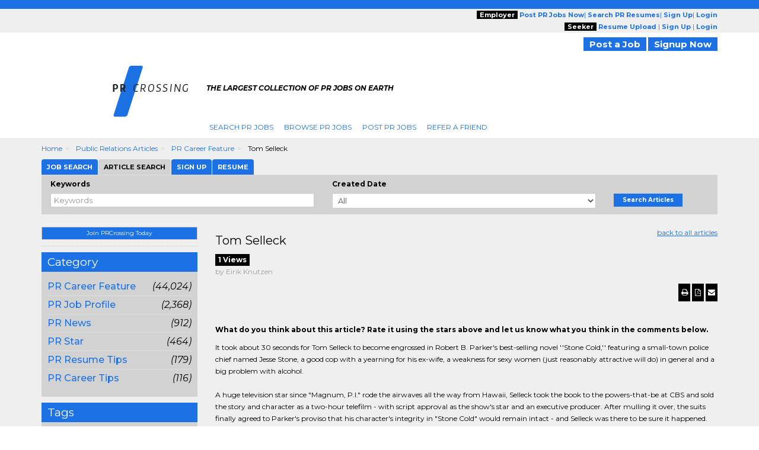

--- FILE ---
content_type: text/html; charset=UTF-8
request_url: https://www.prcrossing.com/article/250037/Tom-Selleck/
body_size: 21440
content:



<!-- time utl_readArticle Start= 1768859429.9541-->
<!-- time utl_readArticle End= sec==> 0.01-->

<!-- time utl_getArticleCategoryValues Start= 1768859429.9724-->
<!-- time utl_getArticleCategoryValues End= sec==> 0.00-->

<!-- time utl_getArticleTags Start= 1768859429.9774-->
<!-- time utl_getArticleTags End= sec==> 0.00-->

<!-- time utl_getRelatedArticles Related Article Start= 1768859429.9792-->
<!-- time utl_getRelatedArticles Related Article End= sec==> 0.01-->

<!-- time utl_getArticleCategoryValues categorys Start= 1768859429.9897-->
<!-- time utl_getArticleCategoryValues categorys End= sec==> 0.00-->

<!-- time utl_getArticleTags_Top Start= 1768859429.9906-->
<!-- time utl_getArticleTags_Top End= sec==> 0.11--><!DOCTYPE html>
<html lang="en" itemscope itemtype="http://schema.org/article">
<head>
<meta charset="utf-8">
<meta http-equiv="X-UA-Compatible" content="IE=edge">
<meta name="viewport" content="width=device-width, initial-scale=1">
	<script type="text/javascript">	window.jQuery || document.write('<script src="//ajax.googleapis.com/ajax/libs/jquery/2.1.0/jquery.min.js" type="text/javascript"><\/script>');</script>
	
<script src="//code.jquery.com/jquery-migrate-1.2.1.min.js" language="JavaScript" type="text/javascript"></script><title>Tom Selleck | PRCrossing.com</title> 
<meta name="description" content="Tom Selleck to become engrossed in Robert B. Parker's best selling novel Stone Cold featuring a small town police chief named Jesse Stone.">
<meta name="keywords" content="best selling novel stone cold, tom selleck, jesse stone movie, jesse stone, jessie stone, sea change, executive producer, magnum ">
<meta property="og:locale" content="en_us">
<meta property="og:type" content="article" />
<meta itemprop="name" content="Tom Selleck">
<meta itemprop="keywords" content="tom selleck, jesse stone movie, jesse stone, sea change, executive producer">
<meta itemprop="description" content="Tom Selleck to become engrossed in Robert B. Parker's best selling novel Stone Cold featuring a small town police chief named Jesse Stone.">
<meta itemprop="datePublished" content="2007-05-21T00:00:00+00:00">
<meta itemprop="dateCreated" content="2007-05-17T04:10:20+00:00">
<meta itemprop="dateModified" content="2011-04-22T23:48:37+00:00">
<meta itemprop="url" content="https://www.prcrossing.com/article/250037/Tom-Selleck/" />
<meta itemscope itemprop="mainEntityOfPage" itemType="https://schema.org/WebPage" itemid="https://www.prcrossing.com/article/250037/Tom-Selleck/" />
<meta itemprop="wordCount" content="834" />
<meta itemprop="copyrightholder" content="PRCrossing.com"/>
<meta itemprop="creator" content="PRCrossing.com"/>
<meta property="og:title" content="Tom Selleck" />
<meta property="og:description" content="Tom Selleck to become engrossed in Robert B. Parker's best selling novel Stone Cold featuring a small town police chief named Jesse Stone." />
<meta property="og:url" content="https://www.prcrossing.com/article/250037/Tom-Selleck/" />
<meta property="og:site_name" content="PRCrossing.com" />
<meta property="og:image" content="http://images1.employmentcrossing.com/images/allimages/tom_selleck_large.jpg" />
<meta property="og:image:type" content="image/jpeg" />
<meta property="article:publisher" content="http://www.facebook.com/pages/PRCrossing/444799775557072" />
<meta property="article:tag" content="tom selleck" />
<meta property="article:tag" content="jesse stone movie" />
<meta property="article:tag" content="jesse stone" />
<meta property="article:tag" content="sea change" />
<meta property="article:published_time" content="2007-05-21T00:00:00+00:00" />
<meta property="article:modified_time" content="2011-04-22T23:48:37+00:00" />
<meta name="twitter:card" content="summary_large_image"/>
<meta name="twitter:site" content="@PRCrossing"/>
<meta name="twitter:domain" content="PRCrossing.com"/>
<meta name="twitter:creator" content="@PRCrossing"/>
<meta property="twitter:image:src" content="http://images1.employmentcrossing.com/images/allimages/tom_selleck_large.jpg" />
<meta property="twitter:description" content="Tom Selleck to become engrossed in Robert B. Parker's best selling novel Stone Cold featuring a small town police chief named Jesse Stone." />
<meta property="twitter:url" content="https://www.prcrossing.com/article/250037/Tom-Selleck/" />
<meta property="fb:admins" content="{seo@wineandspiritscrossing.com}"/>
<link rel="canonical" href="https://www.prcrossing.com/article/250037/Tom-Selleck/">
<!-- HTML5 Shim and Respond.js IE8 support of HTML5 elements and media queries -->
<!-- WARNING: Respond.js doesn't work if you view the page via file:// -->
    <!--[if lt IE 9]>
	<script src="https://oss.maxcdn.com/libs/html5shiv/3.7.0/html5shiv.js"></script>
	<script src="https://oss.maxcdn.com/libs/respond.js/1.4.2/respond.min.js"></script>
    <![endif]-->
<!-- jQuery (necessary for Bootstrap's JavaScript plugins) -->
<!-- Include all compiled plugins (below), or include individual files as needed -->
<style type="text/css">
.ui-helper-hidden-accessible{border:0;clip:rect(0 0 0 0);height:1px;margin:-1px;overflow:hidden;padding:0;position:absolute;width:1px}.ui-front{z-index:100}.ui-autocomplete{position:absolute;top:0;left:0;max-height:250px;overflow-y:auto;overflow-x:hidden;z-index:999999}.ui-menu{list-style:none;padding:0;margin:0;display:block;outline:0}.ui-widget{font-family:Verdana,Arial,sans-serif;font-size:1.1em}.ui-widget-content{border:1px solid #aaa;background:#fff;color:#222}html{font-family:sans-serif;-webkit-text-size-adjust:100%;-ms-text-size-adjust:100%}body{margin:0}header,nav{display:block}a{background:0 0}strong{font-weight:700}h1{margin:.67em 0;font-size:2em}img{border:0}button,input,select{margin:0;font:inherit;color:inherit}button{overflow:visible}button,select{text-transform:none}button{-webkit-appearance:button}button::-moz-focus-inner,input::-moz-focus-inner{padding:0;border:0}input{line-height:normal}input[type=checkbox]{box-sizing:border-box;padding:0}*{-webkit-box-sizing:border-box;-moz-box-sizing:border-box;box-sizing:border-box}:after,:before{-webkit-box-sizing:border-box;-moz-box-sizing:border-box;box-sizing:border-box}html{font-size:62.5%}body{font-family:"Helvetica Neue",Helvetica,Arial,sans-serif;font-size:14px;line-height:1.42857143;color:#333;background-color:#fff}button,input,select{font-family:inherit;font-size:inherit;line-height:inherit}a{color:#428bca;text-decoration:none}img{vertical-align:middle}.img-responsive{display:block;max-width:100%;height:auto}.sr-only{position:absolute;width:1px;height:1px;padding:0;margin:-1px;overflow:hidden;clip:rect(0,0,0,0);border:0}h1,h2,h3{font-family:inherit;font-weight:500;line-height:1.1;color:inherit}h1,h2,h3{margin-top:20px;margin-bottom:10px}h1{font-size:36px}h2{font-size:30px}h3{font-size:24px}p{margin:0 0 10px}.text-left{text-align:left}.text-right{text-align:right}.text-center{text-align:center}ul{margin-top:0;margin-bottom:10px}dd{line-height:1.42857143}dd{margin-left:0}.container{padding-right:15px;padding-left:15px;margin-right:auto;margin-left:auto}@media (min-width:768px){.container{width:750px}}@media (min-width:992px){.container{width:970px}}@media (min-width:1200px){.container{width:1170px}}.container-fluid{padding-right:15px;padding-left:15px;margin-right:auto;margin-left:auto}.row{margin-right:-15px;margin-left:-15px}.col-lg-10,.col-md-10,.col-md-11,.col-md-12,.col-md-2,.col-md-3,.col-md-4,.col-md-5,.col-md-6,.col-md-8,.col-md-9,.col-sm-10,.col-sm-11,.col-sm-12,.col-sm-2,.col-sm-3,.col-sm-4,.col-sm-5,.col-sm-7,.col-sm-8,.col-sm-9{position:relative;min-height:1px;padding-right:15px;padding-left:15px}@media (min-width:768px){.col-sm-10,.col-sm-11,.col-sm-12,.col-sm-2,.col-sm-3,.col-sm-4,.col-sm-5,.col-sm-7,.col-sm-8,.col-sm-9{float:left}.col-sm-12{width:100%}.col-sm-11{width:91.66666667%}.col-sm-10{width:83.33333333%}.col-sm-9{width:75%}.col-sm-8{width:66.66666667%}.col-sm-7{width:58.33333333%}.col-sm-5{width:41.66666667%}.col-sm-4{width:33.33333333%}.col-sm-3{width:25%}.col-sm-2{width:16.66666667%}.col-sm-offset-3{margin-left:25%}.col-sm-offset-1{margin-left:8.33333333%}}@media (min-width:992px){.col-md-10,.col-md-11,.col-md-12,.col-md-2,.col-md-3,.col-md-4,.col-md-5,.col-md-6,.col-md-8,.col-md-9{float:left}.col-md-12{width:100%}.col-md-11{width:91.66666667%}.col-md-10{width:83.33333333%}.col-md-9{width:75%}.col-md-8{width:66.66666667%}.col-md-6{width:50%}.col-md-5{width:41.66666667%}.col-md-4{width:33.33333333%}.col-md-3{width:25%}.col-md-2{width:16.66666667%}.col-md-offset-3{margin-left:25%}.col-md-offset-1{margin-left:8.33333333%}}@media (min-width:1200px){.col-lg-10{float:left}.col-lg-10{width:83.33333333%}.col-lg-offset-1{margin-left:8.33333333%}}label{display:inline-block;margin-bottom:5px;font-weight:700}input[type=checkbox]{margin:4px 0 0;line-height:normal}input[type=file]{display:block}.form-control{display:block;width:100%;height:34px;padding:6px 12px;font-size:14px;line-height:1.42857143;color:#555;background-color:#fff;background-image:none;border:1px solid #ccc;border-radius:4px;-webkit-box-shadow:inset 0 1px 1px rgba(0,0,0,.075);box-shadow:inset 0 1px 1px rgba(0,0,0,.075)}.form-control::-moz-placeholder{color:#999;opacity:1}.form-control:-ms-input-placeholder{color:#999}.form-control::-webkit-input-placeholder{color:#999}.btn{display:inline-block;padding:6px 12px;margin-bottom:0;font-size:14px;font-weight:400;line-height:1.42857143;text-align:center;white-space:nowrap;vertical-align:middle;background-image:none;border:1px solid transparent;border-radius:4px}.btn-default{color:#333;background-color:#fff;border-color:#ccc}.fade{opacity:0}.fade.in{opacity:1}.collapse{display:none}.nav{padding-left:0;margin-bottom:0;list-style:none}.nav>li{position:relative;display:block}.nav>li>a{position:relative;display:block;padding:10px 15px}.tab-content>.tab-pane{display:none}.tab-content>.active{display:block}.navbar{position:relative;min-height:50px;margin-bottom:20px;border:1px solid transparent}@media (min-width:768px){.navbar{border-radius:4px}}@media (min-width:768px){.navbar-header{float:left}}.navbar-collapse{max-height:340px;padding-right:15px;padding-left:15px;overflow-x:visible;-webkit-overflow-scrolling:touch;border-top:1px solid transparent;box-shadow:inset 0 1px 0 rgba(255,255,255,.1)}@media (min-width:768px){.navbar-collapse{width:auto;border-top:0;box-shadow:none}.navbar-collapse.collapse{display:block!important;height:auto!important;padding-bottom:0;overflow:visible!important}.navbar-fixed-top .navbar-collapse{padding-right:0;padding-left:0}}.navbar-fixed-top{position:fixed;right:0;left:0;z-index:1030}@media (min-width:768px){.navbar-fixed-top{border-radius:0}}.navbar-fixed-top{top:0;border-width:0 0 1px}.navbar-brand{float:left;height:50px;padding:15px 15px;font-size:18px;line-height:20px}.navbar-toggle{position:relative;float:right;padding:9px 10px;margin-top:8px;margin-right:15px;margin-bottom:8px;background-color:transparent;background-image:none;border:1px solid transparent;border-radius:4px}.navbar-toggle .icon-bar{display:block;width:22px;height:2px;border-radius:1px}.navbar-toggle .icon-bar+.icon-bar{margin-top:4px}@media (min-width:768px){.navbar-toggle{display:none}}.navbar-nav{margin:7.5px -15px}.navbar-nav>li>a{padding-top:10px;padding-bottom:10px;line-height:20px}@media (min-width:768px){.navbar-nav{float:left;margin:0}.navbar-nav>li{float:left}.navbar-nav>li>a{padding-top:15px;padding-bottom:15px}}.navbar-default{background-color:#f8f8f8;border-color:#e7e7e7}.navbar-default .navbar-brand{color:#777}.navbar-default .navbar-nav>li>a{color:#777}.navbar-default .navbar-toggle{border-color:#ddd}.navbar-default .navbar-toggle .icon-bar{background-color:#888}.navbar-default .navbar-collapse{border-color:#e7e7e7}.clearfix:after,.clearfix:before,.container-fluid:after,.container-fluid:before,.container:after,.container:before,.nav:after,.nav:before,.navbar-collapse:after,.navbar-collapse:before,.navbar-header:after,.navbar-header:before,.navbar:after,.navbar:before,.row:after,.row:before{display:table;content:" "}.clearfix:after,.container-fluid:after,.container:after,.nav:after,.navbar-collapse:after,.navbar-header:after,.navbar:after,.row:after{clear:both}.pull-right{float:right!important}@-ms-viewport{width:device-width}@media (max-width:767px){.hidden-xs{display:none!important}}@media (min-width:768px) and (max-width:991px){.hidden-sm{display:none!important}}@media (min-width:992px) and (max-width:1199px){.hidden-md{display:none!important}}@media (min-width:1200px){.hidden-lg{display:none!important}}body{font-family:Montserrat,sans-serif;font-size:12px;line-height:20px;color:#000;word-break:normal}a{color:#1c72e4;text-decoration:none!important}h1,h2,h3{margin-top:0;margin-bottom:0}h1{font-size:33px}h2{font-size:22px}h3{font-size:23px;line-height:25px}ul{margin-bottom:0}dd{line-height:20px}input[type=checkbox]{vertical-align:sub}.form-control{border-radius:0;height:auto;padding:0;font-size:13px;line-height:normal;padding:3px 5px!important}.btn{white-space:nowrap;padding:0 10px;font-size:13px;color:#fff}.btn-default{color:#fff;background-color:#1c72e4}.nav>li{background:url(https://www.employmentcrossing.com/images/seprater.jpg) no-repeat right center}.nav>li:first-child{margin:0}.nav>li>a{white-space:nowrap;font-size:12px;text-transform:uppercase;padding:3px 9px 3px 9px}.navbar-collapse{padding-right:0;padding-left:0}.navbar-fixed-top{z-index:999}.navbar-brand{height:auto;padding:0;font-size:17px}.navbar-toggle{background-color:#1c72e4;border:medium none;border-radius:0;float:left;margin-right:0;padding:8px 5px}.navbar-toggle .icon-bar{background:#fffdff}.navbar-nav>li>a{line-height:auto}.navbar-default .navbar-brand{color:#1c72e4}.navbar-default .navbar-nav>li>a{color:#1c72e4}.navbar-default .navbar-toggle .icon-bar{background-color:#fff}@media (max-width:767px){.nav>li:first-child a{padding:3px 9px 3px 9px!important}.spec-mob{background:#efefef!important}.spec-mob img{width:56%!important;margin:5px 10px!important}.gry-background{position:relative;margin-top:65px}.active{height:auto!important}#selectedCountry{margin:0 0 0 5px!important}.navbar-fixed-top{-webkit-box-shadow:0 2px 2px 0 rgba(0,0,0,.5);-moz-box-shadow:0 2px 2px 0 rgba(0,0,0,.5);box-shadow:0 2px 2px 0 rgba(0,0,0,.5)}button{outline:0}.right-box{padding:15px}}.btn{border-radius:0;line-height:inherit}.navbar-nav{margin:5px}.font-12{font-size:12px}.input-shadow{-webkit-box-shadow:inset 10px 10px 10px -10px #9e9b96!important;-moz-box-shadow:inset 10px 10px 10px -10px #9e9b96!important;box-shadow:inset 10px 10px 10px -10px #9e9b96!important;background:#e7e4df;background-color:#e7e4df;background-image:none}.btn-shadow{-webkit-box-shadow:4px 3px 5px 0 #afafaf;-moz-box-shadow:4px 3px 5px 0 #afafaf;box-shadow:4px 3px 5px 0 #afafaf}.font-12{line-height:normal!important}body{background:url(https://www.employmentcrossing.com/images/body_bg_20170713083347.jpg) 0 37px repeat-x #fff}@media (max-width:767px){body{background-image:none!important}p{word-break:break-all}}@media screen and (min-width:320px) and (max-width:767px){.nav>li:first-child{margin:0!important}.nav>li{background:0 0}.nav>li>a{background-color:#efefef;border-bottom:solid 1px #cfcfcf}}.pink_Transparent,.social{display:inline-block}a{outline:0}.padd_TB_10{padding:10px 0}.padd_T_25{padding:25px 0 0}.margin-T-10{margin:10px 0 0}.font-12{font-size:12px}header,header a{font-size:11px}.pink_Transparent{background:#efefef;width:100%}.dark_brown{height:15px;background:#1c72e4}.color_brown{color:#1c72e4!important}header{position:relative}.social{padding:1px 3px 0 0;float:right}.gry-background{display:inline-block;width:100%;background-color:#efefef}.cms-home.gry-background{background-color:#efefef}.side_btn_style{text-align:center;margin:0 0 10px}.side_btn_style{border:none;background:#1c72e4;font-size:10px;color:#fff;font-weight:700;padding:1px 10px}.icon_set_bg{background:url(https://www.employmentcrossing.com/images/icon-set_20170713084604.png)}.face,.gplus,.linkedin,.twitter{display:block}.face,.gplus,.linkedin,.twitter{width:18px;height:18px}.linkedin{background-position:-6px -206px}.twitter{background-position:-6px -233px}.face{background-position:-6px -260px}.gplus{background-position:-6px -287px}.right-box{background:#efefef}.link_btn_style{border:none;text-align:center;margin:0 0 10px;font-weight:700}.link_btn_style{background:#1c72e4!important;padding:2px 10px;font-size:11px;color:#fff}.padd_T_15{padding:15px 0 0}.total_jobs{background-color:#1c72e4;padding:4px 10px;font-size:19px;color:#fff;line-height:25px;text-transform:capitalize}.nav>li:first-child{margin:0}.nav>li:first-child a{padding:3px 9px 3px 0}@media screen and (-webkit-min-device-pixel-ratio:0){::i-block-chrome{background:url(https://www.employmentcrossing.com/images/popup_20170713085431.jpg) no-repeat;border-radius:0;max-height:100%;min-height:600px}}input[type=file]{display:block;float:left;width:225px}.pink-box{background:#d2d2d2}.pink-box h3{font-size:18px!important;line-height:20px!important;padding:0 0 5px}.margin-box{display:inline-block;margin:10px}.slidingDiv{position:relative}input[type=checkbox]{float:left}.vertical-search{background:#d2d2d2;padding:5px 0 10px;margin:0 0 15px;width:100%;display:inline-block}.scrollToTop-btn{text-decoration:none}.outer-container{float:left;width:100%}.tab-content-mystyle{background:#efefef}.f-Size-14{font-size:14px}.sub-title{display:block;width:100%;font-size:12px;line-height:20px}.scrollToTop-btn{background:rgba(28,114,228,.5);border:none;bottom:10px;color:#fff;font-size:30px;font-weight:700;height:35px;outline:0;padding:8px 6px;position:fixed;right:30px;text-align:center;width:40px;z-index:999999;display:none}select{float:right;width:60%;border:1px solid #ccc;color:#555;font-size:13px;line-height:20px;padding:0;display:block}select{background-color:#fff}.simple-row{float:left;width:100%}.search-tabbing .form-control3{background-color:#fff;background-image:none;border:1px solid #ccc;color:#555;display:block;font-size:13px;padding:3px 5px;text-indent:15px;width:100%;line-height:normal}.btn-type-title{background:#000;color:#fff;font-weight:700;padding:0 5px}.tag-line{font-weight:700}.total_jobs .f-Size-14{display:block;font-size:12px;line-height:20px;width:100%}.tag-line{font-style:italic;color:#000;font-size:11px}.tag-line h1{padding-top:5px}#SocialIconsTop{padding-top:8px}#selectedCountry{margin:0}.nav>li:last-child{background:0 0!important}.poss-c{position:static}.outer_cover{width:100%}.plainback{text-align:center;padding:25px 0 0}@media (max-width:767px){.plainback .learnmore-space{padding-bottom:30px}}@media (min-width:768px){.plainback .learnmore-space{padding-bottom:30px}}.plainback .plaintext1{font-size:3.35em;line-height:50px}@media (max-width:767px){.plainback .plaintext1{font-size:30px;line-height:40px}}.plainback .plaintext2{font-size:5.83em;line-height:80px}@media (max-width:767px){.plainback .plaintext2{font-size:36px;line-height:50px;display:block}}.plainback .plaintext3{font-size:15px;line-height:20px;padding-bottom:25px;padding-top:25px}.plainback .forSection{position:relative}.plainback .forSection::after{content:'\f0d7';font:normal 14px/1 FontAwesome;position:absolute;font-size:30px;left:22px;top:10px}.plainback .biggerS{background:#fff;padding:10px 13px 10px 13px!important;width:35%;display:inline}@media (max-width:767px){.plainback .biggerS{width:65%}}.plainback .bigger-btn{padding:9px 30px;margin-bottom:3px;font-size:20px}@media (max-width:767px){.plainback .bigger-btn{padding:8px 15px;font-size:12px}}.home-search_section .search-tabbing{background:#d2d2d2}.home-search_section .search-tabbing .searchTitle{text-align:center;width:100%;font-size:25px;padding:22px 0 22px 0}.home-search_section .search-tabbing .devider{display:inline-block;padding-left:5px;padding-right:5px}.home-search_section .search-tabbing .vertical-search{margin-bottom:0}@media (max-width:767px){.home-search_section .search-tabbing .vertical-search .mobile-space{margin-top:15px}}.home-search_section .search-tabbing .form-control{background:#fff;padding:10px 13px 10px 13px!important}.home-search_section .search-tabbing .bigger-btn{padding:8px 10px;margin-bottom:3px;font-size:16px}@media (max-width:767px){.home-search_section .search-tabbing .bigger-btn{margin-top:15px!important}}@media (min-width:768px){.home-search_section .search-tabbing .bigger-btn{font-size:10px}}.home-search_section .padding_l_remove{padding-left:0}@media (max-width:767px){.home-search_section .padding_l_remove{padding-left:15px}}.flash-button{padding:2px 10px;color:#fff;border:none;font-size:15px;font-weight:700;text-decoration:none;animation-name:flash;animation-duration:1s;animation-timing-function:linear;animation-iteration-count:infinite;-webkit-animation-name:flash;-webkit-animation-duration:1s;-webkit-animation-timing-function:linear;-webkit-animation-iteration-count:infinite;-moz-animation-name:flash;-moz-animation-duration:1s;-moz-animation-timing-function:linear;-moz-animation-iteration-count:infinite}@keyframes flash{0%{opacity:1}50%{opacity:.5}100%{opacity:1}}@-webkit-keyframes flash{0%{opacity:1}50%{opacity:.5}100%{opacity:1}}@-moz-keyframes flash{0%{opacity:1}50%{opacity:.5}100%{opacity:1}}@media (max-width:767px){.col-md-10.col-sm-10.col-lg-10.col-md-offset-1.col-sm-offset-1.col-lg-offset-1{padding-right:15px!important}}.home-logo{border-right:15px solid #fff;padding:0 15px 0 15px}.navbar-brand img.img-responsive{float:left}
</style><script type="text/javascript"  language="JavaScript" src="https://www.prcrossing.com/htm/script/bootstrap.min_20150130010109.js"></script><script type="text/javascript"  language="JavaScript" src="https://www.prcrossing.com/htm/script/general_20221213015646.js"></script><script type="text/javascript"  language="JavaScript" src="https://www.prcrossing.com/htm/script/ecarticle_20150428010317.js"></script><script type="text/javascript"  language="JavaScript" src="https://www.prcrossing.com/htm/script/theia-sticky-sidebar_20191218033327.js"></script><script type="text/javascript"  language="JavaScript" src="https://www.prcrossing.com/htm/script/theia-sticky-sidebar-page_20171003050957.js"></script><script type="text/javascript"  language="JavaScript" src="https://www.prcrossing.com/htm/script/jquery.rating.pack_20150130010106.js"></script>	<!--check IE compatibility-->
		<!--check IE compatibility -->
		<script type="text/javascript" language="javascript">
		var HTTP = '';
		HTTP = 'https://www.prcrossing.com/';
		window.name='lcwa';
		</script>


		<!-- Hotjar Tracking Code for https://www.employmentcrossing.com -->
		<script>
		    (function(h,o,t,j,a,r){
		        h.hj=h.hj||function(){(h.hj.q=h.hj.q||[]).push(arguments)};
		        h._hjSettings={hjid:1300633,hjsv:6};
		        a=o.getElementsByTagName('head')[0];
		        r=o.createElement('script');r.async=1;
		        r.src=t+h._hjSettings.hjid+j+h._hjSettings.hjsv;
		        a.appendChild(r);
		    })(window,document,'https://static.hotjar.com/c/hotjar-','.js?sv=');
		</script>
			
 <link rel="alternate" type="application/rss+xml" title="Jobs RSS Feed" href="https://www.prcrossing.com/lcjssearchresults_rss.xml">
<link rel="alternate" type="application/rss+xml" title="Article RSS Feed" href="https://www.prcrossing.com/rssfeed/xml/rssfeedarticle.xml">
<script>
(function() {
  var _fbq = window._fbq || (window._fbq = []);
  if (!_fbq.loaded) {
    var fbds = document.createElement('script');
    fbds.async = true;
    fbds.src = '//connect.facebook.net/en_US/fbds.js';
    var s = document.getElementsByTagName('script')[0];
    s.parentNode.insertBefore(fbds, s);
    _fbq.loaded = true;
  }
  _fbq.push(['addPixelId', '1435532263377928']);
})();
window._fbq = window._fbq || [];
window._fbq.push(['track', 'PixelInitialized', {}]);
</script>
<noscript><img height='1' width='1' alt='' style='display:none' src='https://www.facebook.com/tr?id=1435532263377928&ev=NoScript' /></noscript>
	<script type="text/javascript">
		var session_name = "";
		var filename="250037";
	</script>
	</head>
<body>
<div class="outer-container">
	<div class="container-fluid">
		<div class="row">
		<script>
$(document).ready(function(){
	//Check to see if the window is top if not then display button
	$(window).scroll(function(){
		if ($(this).scrollTop() > 100) {
			$('.scrollToTop-btn').fadeIn();
		} else {
			$('.scrollToTop-btn').fadeOut();
		}
	});

	//Click event to scroll to top
	$('.scrollToTop-btn').click(function(){
		$('html, body').animate({scrollTop : 0},800);
		return false;
	});

});
</script>
	<header>
		<script type="text/javascript">
	function socialIcon()
	{
		(function() {
		var shr = document.createElement('script');
		shr.setAttribute('data-cfasync', 'false');
		shr.src = '//dsms0mj1bbhn4.cloudfront.net/assets/pub/shareaholic.js';
		shr.type = 'text/javascript'; shr.async = 'true';
		shr.onload = shr.onreadystatechange = function() {
		  var rs = this.readyState;
		  if (rs && rs != 'complete' && rs != 'loaded') return;
		  var site_id = '9b6b0407940541bbb99ea3848978adc4';
		  try { Shareaholic.init(site_id); } catch (e) {}
		};
		var s = document.getElementsByTagName('script')[0];
		s.parentNode.insertBefore(shr, s);
		})();
			
		
	}
	</script>
	<button class="side_btn_style hidden-xs" onclick="javascript:socialIcon();" style="left: 0; padding: 0; z-index:1; position: fixed; top: 30%;"> <img border="0" alt="" src="https://www.prcrossing.com/images/clicktoshare.png" class="img-responsive">
	</button> 		<script>
		$(document).ready(function(){
			$(".rate_target").click(function(){
				$(".star_group").toggle();
			});
		});
		</script>
		<script language="javascript">
		var rating = 0;
		$(function()
		{
			$('.auto-submit-star1').rating(
			{
				callback: function(value, link)
				{
					// 'this' is the hidden form element holding the current value
					// 'value' is the value selected
					// 'element' points to the link element that received the click.
					//document.formmain.seekerRating.value = value;
					$('.auto-submit-star1').hide();
					$('#savestar1').html('Saving Your Ratings...');
					$.ajax(
					{
						url: HTTP+"lcsaveratings.php",
						type:"POST",
						data: {"rating":value,"articleid":"250037"},
						success:function(result){
							
							console.log(result);
							var jsonData = JSON.parse(result);
							if(jsonData.success == 1)
							{
								if(jsonData.avgrating > 0)
								{
									rating = Math.ceil(jsonData.avgrating);
									//alert(rating);
									var str = '<span class="star-rating-control"><div class="rating-cancel" style="display: none;"><a title="Cancel Rating"></a></div><div class="star-rating rater-0 auto-submit-star1 required star-rating-applied star-rating-live ';
									
									if(rating >= 1)
										str += 'star-rating-on';
									
									str += '" id="0"><a title="1" id="0">1</a></div><div class="star-rating rater-0 auto-submit-star1 star-rating-applied star-rating-live ';
									
									if(rating >= 2)
										str += 'star-rating-on';
									
									str += '" id="0"><a title="2" id="0">2</a></div><div class="star-rating rater-0 auto-submit-star1 star-rating-applied star-rating-live ';
									
									if(rating >= 3)
										str += 'star-rating-on';
									
									str += '" id="0"><a title="3" id="0">3</a></div><div class="star-rating rater-0 auto-submit-star1 star-rating-applied star-rating-live ';
									
									if(rating >= 4)
										str += 'star-rating-on';
									
									str += '" id="0"><a title="4" id="0">4</a></div><div class="star-rating rater-0 auto-submit-star1 star-rating-applied star-rating-live ';
									
									if(rating == 5)
										str += 'star-rating-on';
									
									str += '" id="0"><a title="5" id="0">5</a></div></span>';
									
									
									str += '<input class="auto-submit-star1 required" type="radio" name="star_0" value="1" style="display: none;" id="0"';
									if(rating == 1)
										str += "checked='checked'";
									str += '/><input class="auto-submit-star1" style="display: none;" type="radio" name="star_0" value="2" id="0" ';
									if(rating == 2)
										str += "checked='checked'";
									str += '/><input class="auto-submit-star1" style="display: none;" type="radio" name="star_0" value="3" id="0" ';
									if(rating == 3) 
										str += "checked='checked'";
									str += '/><input class="auto-submit-star1" style="display: none;" type="radio" name="star_0" value="4" id="0" ';
									if(rating == 4)
										str += "checked='checked'";
									str += '/><input class="auto-submit-star1" style="display: none;" type="radio" name="star_0" value="5" id="0" ';
									if(rating == 5)
										str += "checked='checked'";
									str += '/><div id="result_0"></div>';
									
									$('#savestar1').html(str);
									$('#totalrating').html(jsonData.totalrating);
									$('#avgrating').html(rating);
								}
							}
							else
							{
								$('#addratingerror').html(jsonData.msg);
								$('#savestar1').html("");
								$('#savestar1').css("display","none");
							}
						}
					});
				}
			});
		});
		</script>
		<!-- for toggle button -->
		<button class="rate_target">
			<span class="icon_set_bg big-star"></span>
		</button>
		<div class="star_group" style="display: none;">
			<div class="simple-row title_S">Rate This Article</div>
			<div class="simple-row title_S">
				<div style="float:left; color:green;font-weight:bold" id="savestar1">
					<input class="auto-submit-star1 required" type="radio" name="star_0" value="1" id="0" />
					<input class="auto-submit-star1" type="radio" name="star_0" value="2" id="0" />
					<input class="auto-submit-star1" type="radio" name="star_0" value="3" id="0" />	
					<input class="auto-submit-star1" type="radio" name="star_0" value="4" id="0" />	
					<input class="auto-submit-star1" type="radio" name="star_0" value="5" id="0" />
					<div id="result_0"></div>
				</div>	
			</div>
			<div class="simple-row sub_S">Select star to rate this</div>
		</div>
			<div class="outer_cover"> 
		<div class="pink_Transparent hidden-xs">
			<div class="color_brown hidden-xs">
				<div class="dark_brown"> &nbsp; </div>
				<div class="container hidden-xs" >
					<div class="row">
						<div class="col-md-6 col-sm-5">
							<div class="">
							<!-- PST-2==>15--fulldt--20260119-->							</div>
						</div>
						<div class="col-md-6 col-sm-7 " style="text-align:right;">
							<div class="scroll-hide">
																<span class="btn-type-title">Employer</span> 
								<a href="https://www.prcrossing.com/employers/lcjobpostingmain.php" class="color_brown"><strong>Post 
								PR								Jobs Now</strong></a>|
								<a href="https://www.prcrossing.com/employers/resume-search.php"  class="color_brown"><strong>Search 
									PR									Resumes</strong></a>|
								<a rel="nofollow" href="https://www.prcrossing.com/employers/lcjpsignup.php" class="color_brown"><strong>Sign Up</strong></a>|
								<a rel="nofollow" href="https://www.prcrossing.com/employers/lcjplogin.php" class="color_brown"><strong>Login</strong></a>
																<br />
															<span class="btn-type-title">Seeker</span>
								<a rel="nofollow" href="https://www.prcrossing.com/lcvisitorresumeupload.php" class="color_brown"><strong>Resume Upload</strong></a> |
								<!--<a rel="nofollow" href="https://www.prcrossing.com/concierge/" class="color_brown"><strong>Concierge</strong></a> |
								<a rel="nofollow" href="https://www.prcrossing.com/resumefacelift/" class="color_brown"><strong>Resume Facelift</strong></a> |-->
																	<a rel="nofollow" href="https://www.prcrossing.com/lcsignin.php" class="color_brown"><strong>Sign Up</strong></a> |
														<a rel="nofollow" href="https://www.prcrossing.com/lclogin.php?domainid=1506" class="color_brown"><strong>Login</strong></a>
														</div>
						</div>
					</div>
				</div>
			</div>
		</div>
		<!-- for hemant -->
		<div class="hidden-xs poss-c">
			<div class="container">
				<div class="padd_TB_10 hidden-xs pull-right text-right">
										<a href="https://www.prcrossing.com/employers/lcjobpostingmain.php" rel="nofollow" class="link_btn_style" style="font-size:15px;background-color: #933C06">Post a Job</a>
					<a href="https://www.prcrossing.com/lcsignin.php" rel="nofollow" class="link_btn_style" style="font-size:15px;background-color: #933C06">Signup Now</a>
									</div>	
			</div>
		</div>
		<!-- for hemant -->	
	</div>


		

		<!--for mobile header-->
			
			<nav class="navbar navbar-default navbar-fixed-top hidden-md hidden-sm hidden-lg">
			  
				<!-- Brand and toggle get grouped for better mobile display -->
				<div class="navbar-header spec-mob">
									<div itemprop="publisher" itemscope itemtype="https://schema.org/Organization">
					<div itemprop="logo" itemscope itemtype="https://schema.org/ImageObject">
					<a  class="navbar-brand" href="https://www.prcrossing.com/">
						<img border="0" class="img-responsive" itemprop="logo" src="https://d1qlntccfgnfp6.cloudfront.net/images/logo/logo1506_20181029042909.png" alt="The Largest Collection of Jobs on Earth | PRCrossing" > 
					</a>
					<meta itemprop="url" content="https://www.prcrossing.com/images/logo/logo1506.png">
					<meta itemprop="width" content="600">
					<meta itemprop="height" content="60">
					</div>
					<meta itemprop="name" content="PRCrossing">
					</div>
						
				
					<button type="button" style="margin: 5px 5px 0 0;" class="navbar-toggle collapsed pull-right" data-toggle="collapse" data-target="#bs-example-navbar-collapse-1" aria-expanded="false">
					<span class="sr-only">Toggle navigation</span>
					<span class="icon-bar"></span>
					<span class="icon-bar"></span>
					<span class="icon-bar"></span>
				  </button>
				</div>

				<!-- Collect the nav links, forms, and other content for toggling -->
				<div class="collapse navbar-collapse" id="bs-example-navbar-collapse-1">
				  <ul class="nav navbar-nav">
					<li>
						<a href="https://www.prcrossing.com/lcjsadvancesearch.php">Search
							PR							Jobs </a>
					</li>
					<li>
						<a href="https://www.prcrossing.com/browse-jobs/jobs.html">Browse
							PR							Jobs </a>
					</li>
					<li>
						<a href="https://www.prcrossing.com/employers/lcjobpostingmain.php">Post
							PR							Jobs </a>
					</li>
					<li>
						<a rel="nofollow" href="https://www.prcrossing.com/lcreferafriend.php">Refer A Friend </a>
					</li>
															<li style=" background:none;">
						<a rel="nofollow" href="https://www.prcrossing.com/lcsignin.php" >Sign Up </a>
					</li>
					<li style=" background:none;">
						<a rel="nofollow" href="https://www.prcrossing.com/lclogin.php?domainid=1506" >Login</a>
					</li>
									  </ul>
				</div><!-- /.navbar-collapse -->
			  
			</nav>
		<!--for mobile header END-->
		<div class="hidden-xs">
			<div class="padd_T_15 container hidden-xs">
				<div class="col-md-3 col-sm-3 home-logo">
											<a href="https://www.prcrossing.com/" style="text-decoration:none;" class="logo-space">
						<img border="0" class="img-responsive pull-right" src="https://d1qlntccfgnfp6.cloudfront.net/images/logo/logo1506_20181029042909.png" alt="The Largest Collection of Jobs on Earth | PRCrossing" > </a>
										
				</div>
				<div class="col-md-9 col-sm-9 hidden-xs ">
					<div class="row padd_T_25">
						<div class="col-md-8 col-sm-8 tag-line hidden-sm hidden-xs">
							<!--div class="newyear-logo" style="top: -45px; position: absolute; left: 0;">
															</div-->
							<div class="row">
																<p class="font-12"><strong >THE LARGEST COLLECTION OF PR JOBS ON EARTH</strong></p>
															</div>
						</div>
						<div class="col-md-4 col-md-4 pull-right" id="SocialIconsTop">
								<a rel="nofollow" href="http://www.linkedin.com/company/employmentcrossing" target="_blank" class="social">
								<span class="icon_set_bg linkedin">&nbsp;</span></a>

								<a rel="nofollow" href="https://twitter.com/EmployCrossing" target="_blank" class="social">
								<span class="icon_set_bg twitter">&nbsp;</span></a>

								<a rel="nofollow" href="https://www.facebook.com/EmploymentCrossing" target="_blank" class="social">
								<span class="icon_set_bg face" >&nbsp;</span></a>

														</div>
					</div>
				</div>
				<div class="col-md-9 col-md-offset-3 col-sm-9 col-sm-offset-3">
					<div class="row">
						<div class="collapse navbar-collapse" id="bs-example-navbar-collapse-1">
							<ul class="nav navbar-nav">
								<li>
									<a href="https://www.prcrossing.com/lcjsadvancesearch.php">Search
										PR										Jobs </a>
								</li>
								<li>
									<a href="https://www.prcrossing.com/browse-jobs/jobs.html">Browse
										PR										Jobs </a>
								</li>
								<li>
									<a href="https://www.prcrossing.com/employers/lcjobpostingmain.php">Post
										PR										Jobs </a>
								</li>
								<li>
									<a rel="nofollow" href="https://www.prcrossing.com/lcreferafriend.php">Refer A Friend </a>
								</li>
															</ul>
						</div>
					</div>
				</div>
			</div>
		</div>
	</header>
	<script>
	$(window).scroll(function() {
		if ($(this).scrollTop() > 1){
			$('.outer_cover').addClass("my_sticky");
		}
		else{
			$('.outer_cover').removeClass("my_sticky");
		}
	});
	</script>
<a href="#" class="scrollToTop-btn"><span class="arrow-up"><i class="fa fa-sort-asc"></i></span></a>			<div class="gry-background">
				<div class="container-fluid">
					<div class="row" style="position:relative">
						<div class="container">
							<div class="row">
								<div class="col-md-12 col-sm-12">
									<ol class="breadcrumb">
										<li><a href="https://www.prcrossing.com/">Home</a> </li><li> <a href="https://www.prcrossing.com/article/lcarticlearchive.php">Public Relations Articles</a> </li><li> <a href="https://www.prcrossing.com/article/lcarticlearchive.php?type=822">PR Career Feature</a> </li><li> Tom Selleck</li>									</ol>
								</div>
								<link rel="stylesheet" type="text/css" href="https://www.prcrossing.com/htm/css/jquery/jquery-ui_20160823005353.css" ><script type="text/javascript"  language="JavaScript" src="https://www.prcrossing.com/htm/script/jquery-ui_20171003051045.js"></script><!--search-->
<style>
ul.token-input-list-facebook {
    background-color: #FFFFFF;
    
    clear: left;
    cursor: text;
    font-family: Verdana,sans-serif;
    font-size: 12px;
    height: auto !important;
    list-style-type: none;
    margin: 0;
    min-height: 1px;
    overflow: hidden;
    padding: 0;
    width: auto;
    z-index: 999;
}
li.token-input-token-facebook {
    background-color: #EFF2F7;
    border: 1px solid #CCD5E4;
    border-radius: 5px 5px 5px 5px;
    color: #000000;
    cursor: default;
    float: left;
    font-size: 11px;
    height: auto !important;
    margin: 3px;
    overflow: hidden;
    padding: 1px 3px;
    white-space: nowrap;
}
li.token-input-token-facebook span {
    color: #A6B3CF;
    cursor: pointer;
    font-weight: bold;
    margin-left: 5px;
}
li.token-input-token-facebook p {
    display: inline;
    margin: 0;
    padding: 0;
}
</style>
<script type="text/javascript">
var currentSearchCountry	= "United States";
var	position	=	0;
var HTTP	=	"https://www.prcrossing.com/";

function setDropdownValue(val)
{
	document.getElementById('clsjobalert_searchcountry').value= val;
	changevalue_new_design();
}

function changevalue_new_design()
{
	var dropdownValue = document.getElementById('clsjobalert_searchcountry').value;
	Country = dropdownValue;
	if(typeof jQuery.Autocompleter == 'function')
	{
		jQuery("input#clsjobalert_locationquery").setOptions({ url:HTTP+"lcjsgetcitybycountryid.php?type=1&country=" + Country});
	}
	jQuery("input#clsjobalert_locationquery").val('');
	$("#c_granted_intl1").toggle("slow");
	jQuery('#selectedCountry').html('<a href="javascript:;" style="color:#000;background:none;text-decoration:none;" title="'+dropdownValue+'">'+ dropdownValue.substring(0, 14) +'</a>');
}

</script>
	<script>
		$(document).ready(function(){
			$('#home-tab').removeClass('active').addClass('');
			$('#artical').removeClass('').addClass('active');
			$('#j-search').removeClass('tab-pane fade  active in').addClass('tab-pane fade');
			$('#a-search').removeClass('tab-pane fade').addClass('tab-pane fade active in');			
		});
	</script>
	<div data-example-id="togglable-tabs" role="tabpanel" class="search-tabbing bs-example-tabs col-md-12 col-sm-12">
    <ul role="tablist" class="nav nav-tabs" id="myTab">
      <li role="presentation" class="active" id="home-tab">
			<a aria-expanded="true" aria-controls="home" id="home-tab" href="#j-search" data-toggle="tab" role="tab" >Job Search</a>
	  </li>
      <li role="presentation" class="" id="artical">
			<a aria-expanded="false" aria-controls="artical" data-toggle="tab" id="artical" role="tab" href="#a-search" >Article Search</a>
	  </li>
	  		<li role="presentation" >
			<a aria-expanded="false" aria-controls="signup" data-toggle="tab" id="sign" role="tab" href="#signup" >Sign Up</a>
		</li>
	  		<li role="presentation" >
			<a aria-expanded="false" aria-controls="up-resume" data-toggle="tab" id="u-resume" role="tab" href="#up-resume">Resume</a>
		</li>
    </ul>
    <div class="tab-content" id="myTabContent">
		<div aria-labelledby="home-tab" id="j-search" class="tab-pane fade active in" role="tabpanel">
      	<form name="formmainsearch1" Method="POST" action="https://www.prcrossing.com/lcjssearchresults.php">
		<input type="hidden" name="clsjobalert_advsearch_removecompany" id="clsjobalert_advsearch_removecompany" value="">
		<input type="hidden" name="clsjobalert_advsearch_removeregionids" id="clsjobalert_advsearch_removeregionids" value="">
		<input type="hidden" name="clsjobalert_advsearch_removejatype" id="clsjobalert_advsearch_removejatype" value="">
				<input type="hidden" name="clsjobalert_hdnsubmited" value="1">
			<div class="vertical-search">
				<div class="simple-row">
					<div class="col-md-5 col-sm-5">
						<label>What</label><br>
						<input type="text" name="clsjobalert_keywords" id="kwd_searchbox" size="30" value="" placeholder="Keywords" class="form-control"/>
						<script>
							$(document).ready(function() {
							$("input#kwd_searchbox").autocomplete({
								minLength: 2,
								selectFirst: false,
								matchCase: false,
								matchSubset: true,
								matchContains: true,
								cacheLength: 0,
								max: 100,
								source: function( request, response ) {
									$.ajax({
											url : "https://www.prcrossing.com/utl_search_job_title.php",
											dataType: "json",
										data: {
												term: request.term
											},
										success: function( data ) {
												response( data );
											}
										});
									},
									focus: function( event, ui ) {
										$( "#kwd_searchbox" ).val( ui.item.name );
										return false;
									},
									select: function( event, ui ) {
										$( "#kwd_searchbox" ).val(ui.item.name);
										return false;
									},
								})
								.autocomplete( "instance" )._renderItem = function( ul, item ) {
								return $( "<li>" )
								.append( "<a>" + item.name + "</a>" )
								.appendTo( ul );
								};
							});
							</script>
						<input type="checkbox" name="clsjobalert_searchinjobtitle"  >&nbsp;<strong>Search in Job Title Only</strong>
					</div>
					<div class="col-md-5 col-sm-5">
											<label>Where</label><br>
						<input type="text" size="26" class="form-control" name="clsjobalert_locationquery" id="clsjobalert_locationquery" value="" placeholder="City and state or zip" size="26">
						<script type="text/javascript">
							$(document).ready(function() {

								$("input#clsjobalert_locationquery").autocomplete({
									minLength: 2,
									width: 260,
									selectFirst: false,
									matchCase: false,
									matchSubset: true,
									matchContains: true,
									cacheLength: 0,
									max: 100,
									source: function( request, response ) {
										$.ajax({
												url : "https://www.prcrossing.com/lcjsgetcitybycountryid_new.php?type=1&country="+document.getElementById('clsjobalert_searchcountry').value,
												dataType: "json",
												data: {
													term: request.term
												},
													success: function( data ) {
													response( data );
												}
											});
										},
										focus: function( event, ui ) {
											$( "#clsjobalert_locationquery" ).val( ui.item.value );
											return false;
										},
								})
								.autocomplete( "instance" )._renderItem = function( ul, item ) {
								return $( "<li>" )
								.append( "<a>" + item.value + "</a>" )
								.appendTo( ul );
								};

								$("body").on("click","form[name=formmainsearch1] span#selectedCountry:not([data-filled-country])",function(e)
								{
									var $object = $(this);
								            
								    $(this).attr("data-filled-country","1");

								$('#locationDiv').load('https://www.prcrossing.com/htm/includes/suggestion_country_list.php?country=United+States',function(){
									$($object).trigger("click");
								
								});
								})
							});
						</script>
						<span id="changecountry_search-nav" style="font-size:12px; text-align:right; display: block; padding: 0 14px 0 0;"></span>
						<span id="selectedCountry" style="float: right; margin-top:6px;" class="hidden-xs">
							<a href="javascript:;"  title="United States" style="background:none;text-decoration:none;">United States</a>
						</span>
						<div class="slidingDiv" id="locationDiv"><input type="hidden" id="clsjobalert_searchcountry" value="United States"></div>
										</div>
					<div class="col-md-2 col-sm-2"><br>
						<button class="side_btn_style" type="submit" style="margin:6px 0 1px 0; padding:1px 15px 1px 15px">Search PR Jobs</button>
						<div class="row" style=" padding:5px 0 0 0px">
							<span style="">
								<a style="background:none;text-decoration:none;" title="" href="https://www.prcrossing.com/lcjsadvancesearch.php">+ Advanced Search</a>
							</span>
						</div>
					</div>
					<div>
										</div>
				</div>
			</div>
		</form>
		</div>
		<div aria-labelledby="artical" id="a-search" class="tab-pane fade " role="tabpanel">
			<form name="formmainarticle"  method="POST" action="https://www.prcrossing.com/article/lcarticlearchive.php">
			<input type="hidden" name="clsarticle_hdnsubmited" value="1">
			<input type="hidden" name="clsarticle_hdnaction" value="">
			<input type="hidden" name="clsarticle_article_tag" value="">
			<input type="hidden" name="clsarticle_type" value="">
			   <div class="vertical-search">
					<div class="col-md-5 col-sm-5">
						<label>Keywords</label><br/>
						<input type="text" placeholder="Keywords" id="exampleInputEmail1" class="form-control" name="clsarticle_keywords" value="">
					</div>
					<div class="col-md-5 col-sm-5 clearfix">
						<label>Created Date</label><br/>
						<select name="clsarticle_createddt" class="form-control" style="margin:0 0 0 -5px;" >
						<option value="6" SELECTED>All</option>
						<option value="1" >in the last week</option>
						<option value="2" >in the last month</option>
						<option value="3" >in the last 3 months</option>
						<option value="4" >in the last 6 months</option>
						<option value="5" >in the last year</option>
						</select>
					</div>
					<div class="col-md-2 col-sm-2">
					<br/>
						<button class="side_btn_style" type="submit" style="margin:6px 0 1px 0; padding:1px 15px 1px 15px">Search Articles</button>
					</div>
				</div>
			</form>
      	</div>

		<div  aria-labelledby="signup" id="signup" class="tab-pane fade" role="tabpanel">
			<form class="" METHOD="POST" action="https://www.prcrossing.com/lcsignin.php" onSubmit="javascript:return NewSignUpEmailValidation('clssignup_email_job_search');">
			<input type="hidden" name="clssignup_hdnsubmited" value="1">
			<input type="hidden" name="clssignup_hdnaction" value="">
			<input type="hidden" name="interfaceLocation" value="article_index.php~search_box">
        		<div class="vertical-search">
					<div class="col-md-6 col-sm-10">
						<label>Email</label><br/>
						<input type="text" class="form-control3" placeholder="name@address.com" name="clssignup_email" id="clssignup_email_job_search">
					</div>
					<div class="col-md-2 col-sm-2">
						<br/>
						<button type="submit" class="side_btn_style" style="margin:6px 0 1px 0; padding:1px 15px 1px 15px">
						Sign Up Now
						</button>
					</div>
				</div>
			</form>
		</div>
		<div  aria-labelledby="up-resume" id="up-resume" class="tab-pane fade" role="tabpanel">
					
			<form class="form-inline" id="formrsupload" Method="POST" action="https://www.prcrossing.com/lcvisitorresumeupload.php" enctype="multipart/form-data" name="formrsupload" onsubmit="javascript:return resumeUploadValidation('clsresumecover_uploadfile_search_box')">	
			<input type="hidden" name="clsresumecover_hdnsubmited" value="1">
			<input type="hidden" name="clsuser_user_upsource" value="BIGPOP">
			<input type="hidden" name="clsresumecover_hdnaction" value="UPLOAD_VISITOR_RESUME_NEMAIL">
			<input type="hidden" name="clsresumecover_hdnrctype" value="R">
			<input type="hidden" name="clsresumecover_hdnuploadtype" value="">
			<input type="hidden" name="interfaceLocation" value="article_index.php~search_box_resume_upload">
			<div class="vertical-search">
					<div class="col-md-6 col-sm-10">
						<label>Upload Resume</label><br/>
						<input name="clsresumecover_uploadfile" id="clsresumecover_uploadfile_search_box" type="file" class="form-control3" style="padding:0px!important;"/>
						<div class="clearfix"></div>
					</div>
					<div class="col-md-2 col-sm-2"><br/>
						<button type="submit" class="side_btn_style" style="margin:6px 0 1px 0; padding:1px 15px 1px 15px">
							Upload Now
						</button>
					</div>
			  <div class="col-md-12 col-sm-12">
				<p style="font-size:10px;float:left; width:100%;">
					<em>Supports PDF, DOC, DOCX, TXT, XLS, WPD, HTM, HTML files up to 5 MB</em>
				</p>
			  </div>
			</div>
			</form>
					</div>

	</div>
 </div>
<script language="JavaScript" type="text/javascript">
	$('.token-input-delete-token-facebook').click(function(){
		$(this).parent().fadeTo(200,0,function(){
			  var removecompany = "";
			  var removeadvregion = "";
			  var removeminexp = "";
			  var removemaxexp = "";
			  var removejatype = "";
			  
			  if($(this).attr('id').indexOf('company:(') > -1)
			  {
			  	removecompany = $(this).attr('id');
			  	$('#clsjobalert_advsearch_removecompany').val(removecompany);
			  }
			  else if($(this).attr('id').indexOf('region_') > -1)
			  {
			  	removeregion = $(this).attr('id');
			  	
			  	removeadvregion = $('#clsjobalert_advsearch_removeregionids').val()+','+removeregion.replace("region_",'');
			  	$('#clsjobalert_advsearch_removeregionids').val(removeadvregion);
			  }
			  else
			  {		
			  	removejatype = $('#clsjobalert_advsearch_removejatype').val()+','+$(this).attr('id');
			  	$('#clsjobalert_advsearch_removejatype').val(removejatype);
			  }
	    	  
			  
	    	  $(this).remove();
	    });
	});
</script>							</div>
							<div class="row row-flex-mobile">
								<div class="col-md-3 col-sm-3 leftsticky">
									<div class="theiaStickySidebar">
									<div class="right-box">
	<a href="javascript:_gaq.push(['_link', 'https://www.prcrossing.com/lcsignin.php?refid=1506&offer_page=111&pg=article/index.php&uia=My4xOS41NC40OA==']);"><button type="button" class="btn btn-default size-fix" style="width:100%">Join PRCrossing Today</button></a>
		<div style="border-bottom: 1px dotted #cec9c1;height:1px;margin-top:10px"></div>
		<div class="margin-T-10">
			<div class="pink-box">
				<div class="total_jobs">Category
				</div>
				<div class="margin-box">
					<dl class="right-side">
											<dd><a href="https://www.prcrossing.com/article/lcarticlearchive.php?type=822">PR Career Feature</a><span class="pull-right">(44,024)</span></dd>
											<dd><a href="https://www.prcrossing.com/article/lcarticlearchive.php?type=823">PR Job Profile</a><span class="pull-right">(2,368)</span></dd>
											<dd><a href="https://www.prcrossing.com/article/lcarticlearchive.php?type=826">PR News</a><span class="pull-right">(912)</span></dd>
											<dd><a href="https://www.prcrossing.com/article/lcarticlearchive.php?type=821">PR Star</a><span class="pull-right">(464)</span></dd>
											<dd><a href="https://www.prcrossing.com/article/lcarticlearchive.php?type=825">PR Resume Tips</a><span class="pull-right">(179)</span></dd>
											<dd><a href="https://www.prcrossing.com/article/lcarticlearchive.php?type=824">PR Career Tips</a><span class="pull-right">(116)</span></dd>
										</dl>
				</div>
			</div>
		</div>
			<div class="margin-T-10">
				<div class="pink-box">
					<div class="total_jobs">Tags
					</div>
					<div class="margin-box">
						<dl class="right-side">
													<dd><a href="https://www.prcrossing.com/article/lcarticlearchive.php?article_tag=public relations">public relations</a><span class="pull-right">(232)</span></dd>
													<dd><a href="https://www.prcrossing.com/article/lcarticlearchive.php?article_tag=industry">industry</a><span class="pull-right">(98)</span></dd>
													<dd><a href="https://www.prcrossing.com/article/lcarticlearchive.php?article_tag=organizations">organizations</a><span class="pull-right">(71)</span></dd>
													<dd><a href="https://www.prcrossing.com/article/lcarticlearchive.php?article_tag=offices">offices</a><span class="pull-right">(68)</span></dd>
													<dd><a href="https://www.prcrossing.com/article/lcarticlearchive.php?article_tag=customers">customers</a><span class="pull-right">(66)</span></dd>
													<dd><a href="https://www.prcrossing.com/article/lcarticlearchive.php?article_tag=press releases">press releases</a><span class="pull-right">(64)</span></dd>
													<dd><a href="https://www.prcrossing.com/article/lcarticlearchive.php?article_tag=United States">United States</a><span class="pull-right">(56)</span></dd>
													<dd><a href="https://www.prcrossing.com/article/lcarticlearchive.php?article_tag=communication">communication</a><span class="pull-right">(55)</span></dd>
													<dd><a href="https://www.prcrossing.com/article/lcarticlearchive.php?article_tag=employers">employers</a><span class="pull-right">(52)</span></dd>
													<dd><a href="https://www.prcrossing.com/article/lcarticlearchive.php?article_tag=degrees">degrees</a><span class="pull-right">(47)</span></dd>
													<dd><a href="https://www.prcrossing.com/article/lcarticlearchive.php?article_tag=advertising">advertising</a><span class="pull-right">(41)</span></dd>
													<dd><a href="https://www.prcrossing.com/article/lcarticlearchive.php?article_tag=managers">managers</a><span class="pull-right">(41)</span></dd>
													<dd><a href="https://www.prcrossing.com/article/lcarticlearchive.php?article_tag=New York">New York</a><span class="pull-right">(37)</span></dd>
													<dd><a href="https://www.prcrossing.com/article/lcarticlearchive.php?article_tag=Public Relations Society of America">Public Relations Society of America</a><span class="pull-right">(37)</span></dd>
													<dd><a href="https://www.prcrossing.com/article/lcarticlearchive.php?article_tag=Los Angeles">Los Angeles</a><span class="pull-right">(36)</span></dd>
													<dd><a href="https://www.prcrossing.com/article/lcarticlearchive.php?article_tag=pr jobs">pr jobs</a><span class="pull-right">(36)</span></dd>
													<dd><a href="https://www.prcrossing.com/article/lcarticlearchive.php?article_tag=internships">internships</a><span class="pull-right">(33)</span></dd>
													<dd><a href="https://www.prcrossing.com/article/lcarticlearchive.php?article_tag=nonprofit organizations">nonprofit organizations</a><span class="pull-right">(31)</span></dd>
													<dd><a href="https://www.prcrossing.com/article/lcarticlearchive.php?article_tag=Internet">Internet</a><span class="pull-right">(30)</span></dd>
													<dd><a href="https://www.prcrossing.com/article/lcarticlearchive.php?article_tag=businesses">businesses</a><span class="pull-right">(29)</span></dd>
													<dd><a href="https://www.prcrossing.com/article/lcarticlearchive.php?article_tag=journalism">journalism</a><span class="pull-right">(29)</span></dd>
													<dd><a href="https://www.prcrossing.com/article/lcarticlearchive.php?article_tag=methods">methods</a><span class="pull-right">(24)</span></dd>
													<dd><a href="https://www.prcrossing.com/article/lcarticlearchive.php?article_tag=promotions">promotions</a><span class="pull-right">(24)</span></dd>
													<dd><a href="https://www.prcrossing.com/article/lcarticlearchive.php?article_tag=lots">lots</a><span class="pull-right">(23)</span></dd>
													<dd><a href="https://www.prcrossing.com/article/lcarticlearchive.php?article_tag=professions">professions</a><span class="pull-right">(23)</span></dd>
												</dl>
					</div>
				</div>
			</div>
		<div class="margin-T-10">
			<div class="pink-box">
				<div class="total_jobs">total jobs
					<span class="sub-title">On EmploymentCrossing</span>
				</div>
				<div class="margin-box">
					<h3 style="line-height:30px;"><strong>798,931</strong></h3>
				</div>
			</div>
		</div>
		<div class="margin-T-10">
			<div class="pink-box">
				<div class="total_jobs">new jobs this week
					<span class="sub-title">On EmploymentCrossing</span>
				</div>
				<div class="margin-box">
					<h3 style="line-height:30px;"><strong>1,461</strong></h3>
				</div>
			</div>
		</div>
			<div class="margin-T-10">
				<div class="pink-box">
					<div class="total_jobs">job type count
						<p class="f-Size-14">On PRCrossing</p>
					</div>
					<div class="margin-box">
						<dl class="right-side">
														<dd><a href="https://www.prcrossing.com/jobs/q-marketing-pr-jobs.html">Marketing PR </a><span class="pull-right">(933)</span></dd>
															<dd><a href="https://www.prcrossing.com/jobs/q-pr-executive-jobs.html">PR Executive </a><span class="pull-right">(542)</span></dd>
															<dd><a href="https://www.prcrossing.com/jobs/q-pr-manager-jobs.html">PR Manager </a><span class="pull-right">(435)</span></dd>
															<dd><a href="https://www.prcrossing.com/jobs/q-pr-communications-jobs.html">PR Communications </a><span class="pull-right">(403)</span></dd>
															<dd><a href="https://www.prcrossing.com/jobs/q-pr-marketing-manager-jobs.html">PR Marketing Manager </a><span class="pull-right">(382)</span></dd>
															<dd><a href="https://www.prcrossing.com/jobs/q-pr-analyst-jobs.html">PR Analyst </a><span class="pull-right">(379)</span></dd>
															<dd><a href="https://www.prcrossing.com/jobs/q-pr-marketing-associate-jobs.html">PR Marketing Associate </a><span class="pull-right">(340)</span></dd>
													</dl>
					</div>
				</div>
			</div>			
	<div class="margin-T-10">
	<div class="pink-box">
		<div class="total_jobs">top 5 job searches</div>
		<div class="margin-box">
			<dl class="right-side">
								<dd><a rel="nofollow" href="https://www.prcrossing.com/jobs/q-government-jobs.html">government jobs</a></dd>
			  				<dd><a rel="nofollow" href="https://www.prcrossing.com/jobs/q-vip-pr-manager-jobs.html">vip pr manager jobs</a></dd>
			  				<dd><a rel="nofollow" href="https://www.prcrossing.com/jobs/q-freelanc-jobs.html">freelanc jobs</a></dd>
			  				<dd><a rel="nofollow" href="https://www.prcrossing.com/jobs/q-tech-pr-manager-jobs.html">tech pr manager jobs</a></dd>
			  				<dd><a rel="nofollow" href="https://www.prcrossing.com/jobs/q-freelance-pr-writer-jobs.html">freelance pr writer jobs</a></dd>
			  		</div>
	</div>	
</div>
<div id="refine_search_result" style="border-top:1px dotted #cec9c1; margin-top:5px;"></div>
<div class="clearfix"></div>
</div>									</div>
								</div>
								<div class="col-md-9 col-sm-9 contentsticky article-dtl-img">
									<div class="theiaStickySidebar">
																	<div style="float:right;" align="right" class="textblack">
											<a href="https://www.prcrossing.com/article/lcarticlearchive.php"><u>back to all articles</u></a>
										</div>

										<div id="articletab" class="orange-color-text">
																					</div>
										<div id="main3">
																					<h1>
												<span class="attorny_title" itemprop="headline">Tom Selleck</span>
											</h1>
											<span class="btn-type-title" style="display: inline-block;margin: 10px 0 0;">
												1 Views											</span>																						<p itemprop="author" class="subtitles-one">by Eirik Knutzen</span></p>&nbsp;&nbsp;&nbsp;&nbsp;&nbsp;
																					<div class="pull-right">

												<a  class="icon-small" title="Printable Version" alt="Printable Version"href="javascript:printerversion('250037');">
													<i class="fa fa-print"></i>
												</a>
												<a href="http://pdf.employmentcrossing.com/pr/250037.pdf" target="_new"  class="icon-small">
													<i class="fa fa-file-pdf-o"></i>
												</a>
												<a   class="icon-small" title="Email to Friend" alt="Email to Friend"href="javascript:mailtocolleague('Tom Selleck','https://www.prcrossing.com/article/250037/Tom-Selleck/','250037','Tom-Selleck')">
													<i class="fa fa-envelope"></i>
												</a>
											</div>
																					<div style="clear:both">  </div>
										</div>
										<div class="main3">
											<script language="javascript">
											var rating = 0;
											$(function()
											{
												$('.auto-submit-star').rating(
												{
													callback: function(value, link)
													{
														// 'this' is the hidden form element holding the current value
														// 'value' is the value selected
														// 'element' points to the link element that received the click.
														//document.formmain.seekerRating.value = value;
														$('.auto-submit-star').hide();
														$('#savestar').html('Saving Your Ratings...');
														$.ajax(
														{
															url: HTTP+"lcsaveratings.php",
															type:"POST",
															data: {"rating":value,"articleid":"250037"},
															success:function(result){

																console.log(result);
																var jsonData = JSON.parse(result);
																if(jsonData.success == 1)
																{
																	if(jsonData.avgrating > 0)
																	{
																		rating = Math.ceil(jsonData.avgrating);
																		//alert(rating);
																		var str = '<span class="star-rating-control"><div class="rating-cancel" style="display: none;"><a title="Cancel Rating"></a></div><div class="star-rating rater-0 auto-submit-star required star-rating-applied star-rating-live ';

																		if(rating >= 1)
																			str += 'star-rating-on';

																		str += '" id="0"><a title="1" id="0">1</a></div><div class="star-rating rater-0 auto-submit-star star-rating-applied star-rating-live ';

																		if(rating >= 2)
																			str += 'star-rating-on';

																		str += '" id="0"><a title="2" id="0">2</a></div><div class="star-rating rater-0 auto-submit-star star-rating-applied star-rating-live ';

																		if(rating >= 3)
																			str += 'star-rating-on';

																		str += '" id="0"><a title="3" id="0">3</a></div><div class="star-rating rater-0 auto-submit-star star-rating-applied star-rating-live ';

																		if(rating >= 4)
																			str += 'star-rating-on';

																		str += '" id="0"><a title="4" id="0">4</a></div><div class="star-rating rater-0 auto-submit-star star-rating-applied star-rating-live ';

																		if(rating == 5)
																			str += 'star-rating-on';

																		str += '" id="0"><a title="5" id="0">5</a></div></span>';


																		str += '<input class="auto-submit-star required" type="radio" name="star_0" value="1" style="display: none;" id="0"';
																		if(rating == 1)
																			str += "checked='checked'";
																		str += '/><input class="auto-submit-star" style="display: none;" type="radio" name="star_0" value="2" id="0" ';
																		if(rating == 2)
																			str += "checked='checked'";
																		str += '/><input class="auto-submit-star" style="display: none;" type="radio" name="star_0" value="3" id="0" ';
																		if(rating == 3)
																			str += "checked='checked'";
																		str += '/><input class="auto-submit-star" style="display: none;" type="radio" name="star_0" value="4" id="0" ';
																		if(rating == 4)
																			str += "checked='checked'";
																		str += '/><input class="auto-submit-star" style="display: none;" type="radio" name="star_0" value="5" id="0" ';
																		if(rating == 5)
																			str += "checked='checked'";
																		str += '/><div id="result_0"></div>';
																		//$('#addrating').html(show_star(Math.ceil(rating)));
																		$('#savestar').html(str);
																	}
																}
																else
																{
																	$('#addratingerror').html(jsonData.msg);
																	$('#savestar').html("");
																	$('#savestar').css("display","none");
																}
															}
														});
													}
												});
											});
											</script>
											<div style="float:left;width:100%;color:red;font-weight:bold" id="addratingerror">
											</div>
											<div  class="row padd_T_10">
												<div  class="col-md-2" style="float:left;margin-bottom:10px;color:green;font-weight:bold" id="savestar">
													<input class="auto-submit-star required" type="radio" name="star_0" value="1" id="0"/>
													<input class="auto-submit-star" type="radio" name="star_0" value="2" id="0" />
													<input class="auto-submit-star" type="radio" name="star_0" value="3" id="0" />
													<input class="auto-submit-star" type="radio" name="star_0" value="4" id="0" />
													<input class="auto-submit-star" type="radio" name="star_0" value="5" id="0" />
													<div id="result_0"></div>
												</div>
												<div  class="col-md-10">
																									</div>
											</div>
										</div>
										<div style="float:left;width:100%;font-weight:bold">
											What do you think about this article? Rate it using the stars above and let us know what you think in the comments below.
										</div>
																				<div itemprop='articleBody' class="simple-row margin-T-10">
											It took about 30 seconds for Tom Selleck to become engrossed in Robert B. Parker's best-selling novel ''Stone Cold,'' featuring a small-town police chief named Jesse Stone, a good cop with a yearning for his ex-wife, a weakness for sexy women (just reasonably attractive will do) in general and a big problem with alcohol.<br><br><image_1_r>A huge television star since "Magnum, P.I." rode the airwaves all the way from Hawaii, Selleck took the book to the powers-that-be at CBS and sold the story and character as a two-hour telefilm - with script approval as the show's star and an executive producer. After mulling it over, the suits finally agreed to Parker's proviso that his character's integrity in "Stone Cold" would remain intact - and Selleck was there to be sure it happened. <BR>
<BR>
"Jesse is the mystery in every story, warts and all," explained the 62-year-old actor. <BR>															<br>
															<center>
															<script type='text/javascript'>printBannerAd(zoneid=796,blockcampaign=1,n='a1f53360');</script>  <noscript><a href='http://media.employmentscape.com/www/empsc/ck.php?n=a1f53360&amp;cb=INSERT_RANDOM_NUMBER_HERE' target='_blank'><img src='http://media.employmentscape.com/www/empsc/avw.php?zoneid=796&amp;cb=INSERT_RANDOM_NUMBER_HERE&amp;n=a1f53360 border='0' alt=''/></a></noscript>
															</center>
															<br>
													
<BR>
"Stone Cold" was a solid ratings hit, leading the network to order two more installments in 2006, and the fourth, "Jesse Stone: Sea Change" is now a reality. Selleck's police chief in Paradise, Mass., is bored enough with issuing parking tickets to open a 12-year-old murder case involving a bank teller while investigating an alleged rape aboard a luxury yacht. <BR>
<BR>
A fifth Jesse Stone TV movie installation is in the works (already with a serviceable script), but no order has been given by CBS. Meanwhile, Selleck has had several serious "creative talks" with the producers of the NBC series "Las Vegas" about a recurring role as a new casino owner in Sin City. <BR>
<BR>
"I like the idea of being part of an ensemble cast on a non-regular basis, as I did on 'Boston Legal.' It really appeals to me because I'd work pretty steadily, shoot in L.A. and still have time for my family," said Selleck. "And, call me old-fashioned, but I think that I've got an ethical obligation to do the fifth Jesse Stone movie if CBS wants it. It would be complicated, but possible." <BR>
<BR>
But Selleck readily admits that he was offered - and initially declined - to turn the "Jesse Stone" franchise into a weekly series soon after the original movie aired. <BR>
<BR>
"It would be very much like doing 'Magnum' again," he mused, "where I worked every day in every shot. 'Magnum' wasn't yanked off the air - it ended, basically, because I wanted it to." <BR>
<BR>
With tons of money in the bank, Selleck simply wanted to interact with his family while all were awake at the same time. Family means his comely British singer-dancer-actress wife Jillie Mack; their champion equestrienne daughter, Hannah, 18; and Kevin - his stepson by a previous marriage - a real estate developer and the father of his five rambunctious grandchildren. <BR>
<BR>
Between acting and producing gigs, Selleck mends fences and hauls bales of hay on his 63-acre horse ranch located in Ventura County just north of Los Angeles. There are plenty of open spaces for Hannah to practice her horsemanship, a relatively rare skill that now can lead to scholarships at certain universities. <BR>
<BR>
"Jillie is now a self-described horse-show mom - which is not very much like her - because Hannah misses about 30 days per school semester traveling to (riding) competitions and events," Selleck said, laughing. "So, my wife has taken a sort of hiatus from show business to be there for Hannah and manage the details, what has become an extremely expensive sport. We dearly love our daughter, of course, and soon Hannah will be off to college ... and our lives will change somewhat." <BR>
<BR>
Selleck, a Detroit native, also shares his daughter's love for horses - including for business and pleasure. In recent years, the Emmy and Golden Globe winner has almost single-handedly revived the Western genre with "Quigley Down Under," "Last Stand at Saber River," "Crossfire Trail" and "Monte Walsh." <BR>
<BR>
"Westerns are extremely hard to get made, partly because they're expensive, and partly because - for some reason - people in show business tend to distinguish it by genre. When a cowboy movie flops, they go, 'Westerns aren't working.' I don't want to shock anybody, good Westerns work and bad Westerns don't. I have a script ready to go based on Louis L'Amour's 'Empty Land,' but CBS wants to see how its new 'Lonesome Dove' project from Larry McMurtry will turn out first." <BR>
<BR>
Now that the next chapter of "Indiana Jones" is about to unfold with the creaky Harrison Ford back at the helm, it occasionally crosses Selleck's mind that the huge part once was his for the taking. <BR>
<BR>
"When I read the script and did a screen test they said, 'The part's yours,'" he recalled once more. "The hard part was when I had to turn it down because CBS wouldn't let me go, yet 'Magnum' was just a pilot that wasn't even sold at the time. But I was proud that I didn't try to weasel out of the 'Magnum' deal, which in retrospect was the best thing to ever happen to me."<BR></div>										
										
																		
										
										
											<!--On the net section ends here-->
										<span style="color:red"><strong>If this article has helped you in some way, will you say thanks by sharing it through a <a rel="nofollow" id="ref_fb" href="https://www.facebook.com/sharer.php?u=https://www.prcrossing.com/article/250037/Tom-Selleck/" onClick="javascript:window.open(this.href, '', 'menubar=no,toolbar=no,resizable=no,scrollbars=no,height=400,width=600'); return false;" style="text-decoration:underline; color:#009ee0">share</a>,
										<a rel="nofollow" id="ref_fb" href="https://plus.google.com/share?url=https://www.prcrossing.com/article/250037/Tom-Selleck/" onClick="javascript:window.open(this.href, '', 'menubar=no,toolbar=no,resizable=no,scrollbars=no,height=400,width=600'); return false;" style="text-decoration:underline; color:#009ee0">like</a>, a
										<a rel="nofollow" onClick="javascript:window.open(this.href, '', 'menubar=no,toolbar=no,resizable=no,scrollbars=no,height=400,width=600'); return false;" href='http://www.linkedin.com/shareArticle?mini=true&amp;url=https://www.prcrossing.com/article/250037/Tom-Selleck/&amp;title=Tom Selleck' id='ref_lk' style="text-decoration:underline; color:#009ee0">link</a>, or an
										<a rel="nofollow" href="javascript:mailtocolleague('Tom Selleck','https://www.prcrossing.com/article/250037/Tom-Selleck/');" style="text-decoration:underline; color:#009ee0">email</a> to someone you think would appreciate the reference.</strong> </span>
										<br /> <br />
										<script type="text/javascript">
											writeHTMLasJS('https://www.prcrossing.com/article/250037/Tom-Selleck/','Tom Selleck');
										</script>
										<div class='share share_type_email'> <a href="javascript:mailtocolleague('Tom Selleck','https://www.prcrossing.com/article/250037/Tom-Selleck/');" class="share__btn">Email</a> </div>

																<div class="simple-row">
																					<span class="textgreen"><strong>Popular tags:</strong></span>
											<br><br>
											  &nbsp;<a href=https://www.prcrossing.com/article/250276/Lena-Headey/><font size=1>British</font></a>  &nbsp;<a href=https://www.prcrossing.com/article/250267/Renovating-This-Old-Press-Conference/><font size=2>murders</font></a>  &nbsp;<a href=https://www.prcrossing.com/article/250215/Scott-Lorenz-President-and-Founder-of-Westwind-Communications/><font size=2>Las Vegas</font></a>  &nbsp;<a href=https://www.prcrossing.com/article/250286/New-and-Recent-Releases/><font size=4>Boston Legal</font></a>  &nbsp;<a href=https://www.prcrossing.com/article/250233/Amy-Brenneman/><font size=4>Golden Globes</font></a>  &nbsp;<a href=https://www.prcrossing.com/article/250125/Marika-Flatt-A-Textbook-Example-of-Public-Relations-Professionalism/><font size=3>NBC</font></a>  &nbsp;<a href=https://www.prcrossing.com/article/250293/Dana-Perino-White-House-Press-Secretary/><font size=4>CBS</font></a>  &nbsp;<a href=https://www.prcrossing.com/article/250226/Kevin-McKidd/><font size=3>manufacturing</font></a>  &nbsp;<a href=https://www.prcrossing.com/article/250033/The-Truth-about-Public-Relations-from-a-Veteran-Television-Producer-Turned-Publicist/><font size=2>integrity</font></a>  &nbsp;<a href=https://www.prcrossing.com/article/250240/Angie-Harmon/><font size=3>divorces</font></a>										
										
										
											<div class="borderbottom1 simple-row">
												<br>
												<div id="disqus_thread"></div>
												<script type="text/javascript">
													/* * * CONFIGURATION VARIABLES * * */
													var disqus_shortname = 'ec-jobs';
													var disqus_identifier = '250037';
													/* * * DON'T EDIT BELOW THIS LINE * * */
													(function() {
														var dsq = document.createElement('script'); dsq.type = 'text/javascript'; dsq.async = true;
														dsq.src = '//' + disqus_shortname + '.disqus.com/embed.js';
														(document.getElementsByTagName('head')[0] || document.getElementsByTagName('body')[0]).appendChild(dsq);
													})();
												</script>
												<noscript>Please enable JavaScript to view the <a href="https://disqus.com/?ref_noscript" rel="nofollow">comments powered by Disqus.</a></noscript>
																							</div>
													<!-- comment section END -->
										<br>
												<div class="simple-row">
																											<p class="font-16 color_brown"><strong>Related articles</strong></p>
														<hr width="100%" size="1" noshade color="#c1b900">
																											<div class="simple-row">
														  &nbsp;<a href=https://www.prcrossing.com/article/900017706/Public-Relations-The-Right-Message-to-the-Right-People/ target=_blank >Public Relations: The Right Message to the Right People</a></br>  &nbsp;<a href=https://www.prcrossing.com/article/250185/Brief-book-reviews-Killer-Weekend/ target=_blank >Brief book reviews - Killer Weekend</a></br>  &nbsp;<a href=https://www.prcrossing.com/article/250213/Christina-Applegate/ target=_blank >Christina Applegate</a></br>  &nbsp;<a href=https://www.prcrossing.com/article/250162/Bill-Engvall/ target=_blank >Bill Engvall</a></br>  &nbsp;<a href=https://www.prcrossing.com/article/250207/Bret-Harrison/ target=_blank >Bret Harrison</a></br>  &nbsp;<a href=https://www.prcrossing.com/article/250233/Amy-Brenneman/ target=_blank >Amy Brenneman</a></br>  &nbsp;<a href=https://www.prcrossing.com/article/250084/Pitching-and-Placing/ target=_blank >Pitching and Placing</a></br>  &nbsp;<a href=https://www.prcrossing.com/article/900021629/Amateur-Music-and-Public-Relations/ target=_blank >Amateur Music and Public Relations</a></br>  &nbsp;<a href=https://www.prcrossing.com/article/250276/Lena-Headey/ target=_blank >Lena Headey</a></br>  &nbsp;<a href=https://www.prcrossing.com/article/250066/Taylor-Handley/ target=_blank >Taylor Handley</a></br>													</div>
																								</div>										</div>
																</div>
								</div>
								<!--<div class="col-md-3 col-sm-3">
																	</div>-->
							</div>
						</div>
					</div>
				</div>
			</div>
		</div>
		<div class="row">
			
<footer class="footer_Bg">
	<script language="javascript" type="text/javascript">
	/*footerText();*/
	</script>
	<div class="dark_Red_bg padd_25">
		<div class="container">
			<div class="col-md-6 col-sm-6 testimonial_Text">
				<i class="fa fa-quote-left fa-5" style="font-size:50px;"></i>
				The number of jobs listed on EmploymentCrossing is great.  I appreciate the efforts that are taken to ensure the accuracy and validity of all jobs.<i class="fa fa-quote-right fa-5" style="font-size:50px; vertical-align: text-top;"></i>
				<div class="row">
					<div class="col-md-12 author">
						Richard S - Baltimore, MD					</div>
				</div>
			</div>
			<div class="col-md-5 col-md-offset-1">
			  <ul class="orange_List ">
				<li>All we do is research jobs.</li>
				<li>Our team of researchers, programmers, and analysts find you jobs from over 1,000 career pages and other sources</li>
				<li>Our members get more interviews and jobs than people who use "public job boards"</li>
			  </ul>
			</div>
		</div>
	</div>
	<div class="footer_Title hidden-xs">
	 	<div class="container ">
			Your
			<a rel="nofollow" href="https://www.prcrossing.com/lcprivacy.php">privacy</a>
			is guaranteed. We will never give out, lease, or sell your personal information.   |
			<a rel="nofollow" href="https://www.prcrossing.com/lcwhitelistus.php" style="text-decoration:none;">
			<strong>Whitelist prcrossing</strong>
			</a>
		</div>
	</div>
	<div class="container hidden-xs">
		<div class="col-md-2 col-sm-2">
			<div class="outer">
				<h5>Useful Links</h5>
				<ul class="list-unstyled footer_Link">
					<li><a href="https://www.prcrossing.com/browse-jobs/jobs.html">Browse PR Jobs</a></li>
					<!--li><a href="https://www.prcrossing.com/">Search Jobs by Industry</a></li-->
					<li><a href="https://www.prcrossing.com/our-sites.php" target="_parent">Our Sites</a></li>
					<li><a href="https://www.prcrossing.com/latestjobs.php" target="_parent">Latest public relations Jobs</a></li>
				</ul>
										<h5>Other Related Job Sites</h5>
						<ul class="list-unstyled footer_Link">
						<li><a href="https://www.advertisingcrossing.com/">Advertising Jobs</a></li><li><a href="https://www.businessdevelopmentcrossing.com/">Business Development Jobs</a></li><li><a href="https://www.marketingcrossing.com/">Marketing Jobs</a></li><li><a href="https://www.sellingcrossing.com/">Sales Jobs</a></li></ul>			</div>
		</div>
		<div class="col-md-10 col-sm-10">
			<div id="footerJSdiv"></div>
			<script language="javascript" type="text/javascript">
				function quicktour()
				{
					window.open("https://www.prcrossing.com/lcquicktourpopup.php","quicktourpopup","height=550,width=904,left=75,top=75,scrollbars=yes,resizable=no");
				}
				var isvisitor	= "1";
				var domainname  = "PRCrossing";

				$(window).load(function(){
						$('#footerJSdiv').html(getFooterJobsearchLinks("https://www.prcrossing.com/",isvisitor,domainname));
					});
				getFooterResourcesLinks("https://www.prcrossing.com/",'Public Relations');
				getFooterGeneralResourcesLinks("https://www.prcrossing.com/");
			</script>
		</div>
	</div>
	<div class="for-M">
		<div class="bottom-line text-center">
			Shoot for the moon. Even if you miss it, you will land among the stars.
		</div>
		<div class="text-center">
			PRCrossing - #1 Job Aggregation and Private Job-Opening Research Service — The Most Quality Jobs Anywhere
		</div>
		<div class="text-center padd_TB_10">
			PRCrossing is the first job consolidation service in the employment industry to seek to include every job that exists in the world.
			<br>
			Copyright © 2026  PRCrossing - All rights reserved.
			<span>
			21			</span>
		</div>
	</div>


	


		<script language="javascript" type="text/javascript">
			/*footerLogo();*/

	</script>

	</footer>
<!--script async src="//jsv3.recruitics.com/8c040733-8843-11e7-98d3-9125638cadfc.js"></script-->

		</div>
	</div>
</div>
<link rel="stylesheet" type="text/css" href="https://www.prcrossing.com/htm/css/bootstrap_20221123065849.css" media="none" onload="if(media!='all')media='all'"><link rel="stylesheet" type="text/css" href="https://www.prcrossing.com/htm/css/main_20221123065847.css" media="none" onload="if(media!='all')media='all'"><!-----------------break------------------------>
<noscript>
<link rel="stylesheet" type="text/css" href="https://www.prcrossing.com/htm/css/bootstrap_20221123065849.css" ><link rel="stylesheet" type="text/css" href="https://www.prcrossing.com/htm/css/main_20221123065847.css" ></noscript>
<!-- common java scritp func calling here for bottom --><!-- Start Alexa OLD Certify Javascript -->		<script type="text/javascript" src="https://d31qbv1cthcecs.cloudfront.net/atrk.js"></script>
		<script type="text/javascript">_atrk_opts = { atrk_acct: "IiHdf1asZt00Mq", domain:"prcrossing.com"}; atrk ();</script>
		<noscript><img src="https://d5nxst8fruw4z.cloudfront.net/atrk.gif?account=IiHdf1asZt00Mq" style="display:none" height="1" width="1" alt=""></noscript>
<!-- End Alexa Certify Javascript --><!-- Centralized Tracking Start --><!-- useractivationid==>0,useremail==>,lead_type==>A --><script type="text/javascript">	
				var url = "https://www.prcrossing.com/utils/track.php?log_type=cmn";

				try {
					_request = new XMLHttpRequest();
				} catch (e) {
					_request = new XDomainRequest();		
				}
				_request.open("POST",url,true);
				_request.setRequestHeader("Content-Type", "application/x-www-form-urlencoded");
				_request.send('userid=0&trk_eml=&tm_compid=64&tm_parent_compid=63&lead_type=A&referral_domain=&search_url=www.prcrossing.com%2Farticle%2F250037%2FTom-Selleck%2F');

		</script>		<!-- Global site tag (gtag.js) - Google Analytics -->
		<script async src="https://www.googletagmanager.com/gtag/js?id=UA-390892-14"></script>
		<script>
		  window.dataLayer = window.dataLayer || [];
		  function gtag(){dataLayer.push(arguments);}
		  gtag('js', new Date());

		  gtag('config', 'UA-390892-14');
		</script>
	<!-- Centralized Tracking END -->		
		<script type="text/javascript">
		/* <![CDATA[ */
		var google_conversion_id = 1013579994;
		var google_conversion_language = "en";
		var google_conversion_format = "3";
		var google_conversion_color = "666666";
		var google_conversion_label = "jBmlCL7ssQIQ2oGo4wM";
		var google_conversion_value = 0;
		/* ]]> */
		</script>
		<script type="text/javascript" src="//www.googleadservices.com/pagead/conversion.js">
		</script><noscript>
		<div style="display:inline;">
		<img height="1" width="1" style="border-style:none;" alt="" src="//www.googleadservices.com/pagead/conversion/1013579994/?label=jBmlCL7ssQIQ2oGo4wM&amp;guid=ON&amp;script=0">
		</div>
		</noscript>
				<script type="text/javascript"  language="JavaScript" src="https://www.prcrossing.com/htm/script/theia-sticky-sidebar_20191218033327.js"></script><script type="text/javascript"  language="JavaScript" src="https://www.prcrossing.com/htm/script/theia-sticky-sidebar-page_20171003050957.js"></script><script>
$(document).ready(function() {
	$('.leftsticky, .contentsticky')
		.theiaStickySidebar({
			additionalMarginTop: 10
		});
});
</script>

</body>
</html>